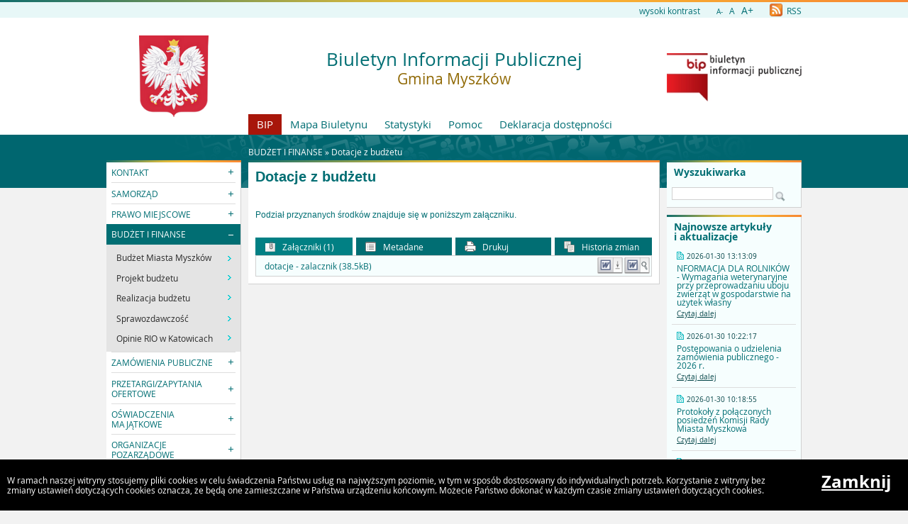

--- FILE ---
content_type: text/html
request_url: https://bip.miastomyszkow.pl/?c=193
body_size: 5864
content:
<!DOCTYPE html>
<html lang="pl">
    <head>
        <title>BIP - Gmina Myszków: Dotacje z budżetu</title>
        
        <meta charset="UTF-8">
        <meta name="viewport" content="width=device-width, initial-scale=1.0">
        <meta name="author" content="Sputnik Software Sp. z o.o.">
        <meta name="deklaracja-dostÄ™pnoĹ›ci" content="https://bip.miastomyszkow.pl/?p=dostepnosc">

	<meta property="og:site_name" content="BIP - Gmina Myszków" />
	<meta property="og:site" content="https://bip.miastomyszkow.pl" />
	<meta property="og:title" content="BIP - Gmina Myszków: Dotacje z budżetu"/>
	<meta property="og:description" content="" />
	<meta property="og:image" content="https://bip.miastomyszkow.pl/ui2015/img/godlo_polski.svg.png" />
	<meta property="og:image:secure_url" content="https://bip.miastomyszkow.pl/ui2015/img/godlo_polski.svg.png" />
	<meta property="og:url" content="https://bip.miastomyszkow.pl/?c=193" />
	<meta property="og:type" content="article" />

        <script type="text/javascript">
            var rozmiar = 12;
        </script>
        <script type="text/javascript" src="/ui2015/js/jquery-1.11.1.min.js"></script>
        <script src="/ui2015/js/standard2015.js"></script>
        

        <link rel="stylesheet" href="dynamic.php?item=bip-css" type="text/css" />
        <link rel="stylesheet" href="/ui2015/css/style_fix.css" type="text/css" />
        <!--[if lt IE 9]>
          <script src="http://html5shim.googlecode.com/svn/trunk/html5.js"></script>
        <![endif]-->
<script type="text/javascript">

  var _gaq = _gaq || [];
  _gaq.push(['_setAccount', 'UA-8218801-9']);
  _gaq.push(['_trackPageview']);

  (function() {
    var ga = document.createElement('script'); ga.type = 'text/javascript'; ga.async = true;
    ga.src = ('https:' == document.location.protocol ? 'https://ssl' : 'http://www') + '.google-analytics.com/ga.js';
    var s = document.getElementsByTagName('script')[0]; s.parentNode.insertBefore(ga, s);
  })();

</script>
    </head>
    <body class="fixed show_cookie" style="font-size:12px;">
        <div id="page_wrapper">
            <!-- HEADER -->
            <header>
                <section id="head_props">
                    <img class="bar_slim_color" src="/ui2015/img/bar_slim_color.png" alt="Kolorowy pasek">
                
                    <div class="wrapper_parent">
                        <div>
                            <img src="/ui2015/img/pixel.gif" alt="Zmień kontrast" /><a href="javascript:PrzelaczWysokiKontrast();" title="Wysoki kontrast" id="high_contrast">wysoki kontrast</a>
                        </div>
                        <div>
                            <a href="javascript:ZmienCzcionke(-1);" style="font-size:0.8em;" title="Zmniejsz rozmiar czcionki">A-</a>  
                            <a href="javascript:ZmienCzcionke(0);" title="Normalny rozmiar czcionki">A</a>  
                            <a href="javascript:ZmienCzcionke(1);" style="font-size:1.2em;" title="Zwiększ rozmiar czcionki">A+</a>
                        </div>
                        <div>
                            <a href="?p=new-articles&rss=1" title="RSS Feed"><img id="rss_icon" src="/ui2015/img/icons/ico_rss.png" alt="RSS Feed Icon"> RSS</a>
                        </div>
                        
                        <!-- <div>
                            <label for="multisite"> </label>
                            <select id="multisite">
                                <optgroup label="Strony Podmiotowe:">
                                    <option value="/">Gmina Myszków</option>
                                </optgroup>
                            </select>
                        </div> -->
                    </div>
                </section>
            
                <section id="head_main" class="without_image">
                    <div class="wrapper_parent">
                        <!-- HERB, NAZWA, LOGO -->
                        <div class="wrapper wrapper_left"><img src="/ui2015/img/godlo_polski.svg.png" alt="Godło, Herb, Logo" ></div>
                        <div class="wrapper wrapper_right"><a href="https://www.gov.pl/web/bip" title="Biuletyn Informacji Publicznej" target="_blank"><img src="/ui2015/img/bip_logo_glowne_244.jpg" alt="Logo Biuletyn Informacji Publicznej"></a></div>
                        <div class="wrapper wrapper_center"><h1>Biuletyn Informacji Publicznej<br/><span>Gmina Myszków</span></h1></div>

                        <!-- TOP MENU -->
                        <nav id="top_menu">
                            <ul>
                                <li class=" first"><a href="/" title="Strona główna BIP">BIP</a></li>
                                <li class="second"><a href="?p=map" title="Mapa strony">Mapa Biuletynu</a></li>
                                <li class="second"><a href="?p=stats" title="Statystyki wyświetleń strony">Statystyki</a></li>
                                <li class="second"><a href="?p=help" title="Pomoc">Pomoc</a></li>
                                <li class="second"><a href="?p=dostepnosc" title="Deklaracja dostępności">Deklaracja dostępności</a></li>
                                <!--<li class="second"><a href="bip-ochrona/" target="_blank" onClick="return popup('bip-ochrona/')">Ochrona Środowiska</a></li>-->
                            </ul>
                        </nav>
                    </div>
                </section>
            </header>
        
            <!-- MAIN CONTENT -->
            <main>
                <div class="wrapper_parent">
                    
                    <!-- BREADCRUMB -->
                    <div id="breadcrumb" class="wrapper wrapper_center">BUDŻET I FINANSE &raquo; <a href="?c=193" class="path_lnk">Dotacje z budżetu</a></div>

                    <!-- MAIN MENU -->
                    <nav class="wrapper wrapper_left">
                        <img class="bar_slim_color" src="/ui2015/img/bar_slim_color.png" alt="Kolorowy pasek">
                        <ul class="content_border">
                            
                            <li class="kategoria collapsed alpha"><span tabindex="0" role="button">KONTAKT</span>
                                <ul>
                                    <li><a href="?c=10" class=""><span>Dane kontaktowe</span></a></li>
                                </ul>
                            </li>
                            <li class="kategoria collapsed"><span tabindex="0" role="button">SAMORZĄD</span>
                                <ul>
                                    <li><a href="?c=16" class=""><span>Urząd Miasta</span></a></li>
                                    <li><a href="?c=23" class=""><span>Rada Miasta</span></a></li>
                                    <li><a href="?c=462" class=""><span>Młodzieżowa Rada Miasta</span></a></li>
                                </ul>
                            </li>
                            <li class="kategoria collapsed"><span tabindex="0" role="button">PRAWO MIEJSCOWE</span>
                                <ul>
                                    <li><a href="?c=160" class=""><span>Statut Gminy Myszków</span></a></li>
                                    <li><a href="?c=410" class=""><span>Uchwały Rady Miasta</span></a></li>
                                    <li><a href="?c=162" class=""><span>Obwieszczenia </span></a></li>
                                    <li><a href="?c=163" class=""><span>Ogłoszenia i informacje</span></a></li>
                                    <li><a href="?c=164" class=""><span>Zarządzenia</span></a></li>
                                    <li><a href="?c=168" class=""><span>Podatki i opłaty lokalne</span></a></li>
                                    <li><a href="?c=246" class=""><span>Regulaminy</span></a></li>
                                    <li><a href="?c=200" class=""><span>Dokumenty strategiczne</span></a></li>
                                    <li><a href="?c=227" class=""><span>Platforma Konsultacji Społecznych</span></a></li>
                                    <li><a href="?c=871" class=""><span>Zagospodarowanie przestrzenne</span></a></li>
                                    <li><a href="?c=940" class=""><span>Kontrole zewnętrzne</span></a></li>
                                </ul>
                            </li>
                            <li class="kategoria expanded selected"><span tabindex="0" role="button">BUDŻET I FINANSE</span>
                                <ul>
                                    <li><a href="?c=186" class=""><span>Budżet Miasta Myszków</span></a></li>
                                    <li><a href="?c=187" class=""><span>Projekt budżetu</span></a></li>
                                    <li><a href="?c=188" class=""><span>Realizacja budżetu</span></a></li>
                                    <li><a href="?c=192" class=""><span>Sprawozdawczość</span></a></li>
                                    <li><a href="?c=194" class=""><span>Opinie RIO w Katowicach</span></a></li>
                                </ul>
                            </li>
                            <li class="kategoria collapsed"><span tabindex="0" role="button">ZAMÓWIENIA PUBLICZNE</span>
                                <ul>
                                    <li><a href="?c=760" class=""><span>Zamówienia publiczne wg ustawy PZP od 01.01.2021 r.</span></a></li>
                                    <li><a href="?c=761" class=""><span>Zamówienia publiczne wg ustawy PZP przed 01.01.2021 r.</span></a></li>
                                    <li><a href="?c=476" class=""><span>Plan postępowań o udzielenie zamówienia publicznego - Gmina Myszków</span></a></li>
                                    <li><a href="?c=831" class=""><span>Plan postępowań o udzielenie zamówienia publicznego - Jednostki Organizacyjne</span></a></li>
                                </ul>
                            </li>
                            <li class="kategoria collapsed"><span tabindex="0" role="button">PRZETARGI/ZAPYTANIA OFERTOWE</span>
                                <ul>
                                    <li><a href="?c=763" class=""><span>Przetargi (poza ustawą PZP)</span></a></li>
                                    <li><a href="?c=241" class=""><span>Zapytania ofertowe</span></a></li>
                                </ul>
                            </li>
                            <li class="kategoria collapsed"><span tabindex="0" role="button">OŚWIADCZENIA MAJĄTKOWE</span>
                                <ul>
                                    <li><a href="?c=123" class=""><span>Pracownicy Urzędu Miasta</span></a></li>
                                    <li><a href="?c=143" class=""><span>Radni Rady Miasta</span></a></li>
                                    <li><a href="?c=133" class=""><span>Prezesi, Dyrektorzy i Kierownicy Gminnych Jednostek Organizacyjnych</span></a></li>
                                </ul>
                            </li>
                            <li class="kategoria collapsed"><span tabindex="0" role="button">ORGANIZACJE POZARZĄDOWE</span>
                                <ul>
                                    <li><a href="?c=179" class=""><span>Organizacje pozarządowe</span></a></li>
                                </ul>
                            </li>
                            <li class="kategoria collapsed"><span tabindex="0" role="button">JAK ZAŁATWIĆ SPRAWĘ</span>
                                <ul>
                                    <li><a href="?c=195" class=""><span>Załatwianie spraw - druki do pobrania</span></a></li>
                                    <li><a href="?c=196" class=""><span>Sposób przyjmowania spraw, kolejność ich załatwiania</span></a></li>
                                    <li><a href="?c=197" class=""><span>Rejestry i ewidencje</span></a></li>
                                </ul>
                            </li>
                            <li class="kategoria collapsed"><span tabindex="0" role="button">WOLNE STANOWISKA PRACY</span>
                                <ul>
                                    <li><a href="?c=210" class=""><span>Ogłoszenia o wolnych stanowiskach pracy</span></a></li>
                                </ul>
                            </li>
                            <li class="kategoria collapsed"><span tabindex="0" role="button">WYBORY</span>
                                <ul>
                                    <li><a href="?c=217" class=""><span>Wybory i referenda</span></a></li>
                                    <li><a href="?c=407" class=""><span>Wybory ławników</span></a></li>
                                </ul>
                            </li>
                            <li class="kategoria collapsed"><span tabindex="0" role="button">REJESTRY</span>
                                <ul>
                                    <li><a href="?c=208" class=""><span>Rejestry</span></a></li>
                                </ul>
                            </li>
                            <li class="kategoria collapsed"><span tabindex="0" role="button">RAPORTY</span>
                                <ul>
                                    <li><a href="?c=606" class=""><span>Raport o stanie gminy</span></a></li>
                                    <li><a href="?c=794" class=""><span>Raport o najem lokali mieszkalnych z mieszkaniowego zasobu gminy</span></a></li>
                                </ul>
                            </li>
                            <li class="kategoria collapsed"><span tabindex="0" role="button">SPIS POWSZECHNY</span>
                                <ul>
                                    <li><a href="?c=751" class=""><span>Narodowy Spis Powszechny Ludności i Mieszkań 2021</span></a></li>
                                </ul>
                            </li>
                            <li class="kategoria collapsed"><span tabindex="0" role="button">DOSTĘPNOŚĆ OSOBOM ZE SZCZEGÓLNYMI POTRZEBAMI</span>
                                <ul>
                                    <li><a href="?c=755" class=""><span>Dostępność osobom ze szczególnymi potrzebami</span></a></li>
                                    <li><a href="?c=768" class=""><span>Raporty o dostępności</span></a></li>
                                </ul>
                            </li>
                            <li class="kategoria collapsed"><span tabindex="0" role="button">RODO</span>
                                <ul>
                                    <li><a href="?c=607" class=""><span>Klauzule RODO</span></a></li>
                                </ul>
                            </li>
                            <li class="kategoria collapsed"><span tabindex="0" role="button">O BIULETYNIE</span>
                                <ul>
                                    <li><a href="?c=216" class=""><span>BIP informacje</span></a></li></ul></li>
                        </ul>
                        <div id="mobile_menu" class="content_border clickable">
                            <span>MENU</span>
                        </div>
                    </nav>
                    
                    <!-- SEARCH, LAST ARTICLES, TILES -->
                    <aside class="wrapper wrapper_right">
                        <img class="bar_slim_color" src="/ui2015/img/bar_slim_color.png" alt="Kolorowy pasek">
                        <section class="searchbox content_border">
                            <form action="./" method="GET">
                                <input type="hidden" name="p" value="search">
                                <label for="searchstr">Wyszukiwarka</label>
                                <input type="text" name="searchstr" id="searchstr" value="" />
                                <input type="submit" name="submit" value="Znajdz" />
                            </form>
                        </section>

                        
                        <img class="bar_slim_color" src="/ui2015/img/bar_slim_color.png" alt="Kolorowy pasek">
                        <section class="last_articles content_border">
                            <div>Najnowsze artykuły i aktualizacje</div>
                                        <div>
                            <time>2026-01-30 13:13:09</time>
                            <p>NFORMACJA DLA ROLNIKÓW - Wymagania weterynaryjne przy przeprowadzaniu uboju zwierząt w gospodarstwie na użytek własny</p>
                            <a href="?a=16873" class="" title="Czytaj o: NFORMACJA DLA ROLNIKÓW - Wymagania weterynaryjne przy przeprowadzaniu uboju zwierząt w gospodarstwie na użytek własny">Czytaj dalej</a>
                        </div><hr>            <div>
                            <time>2026-01-30 10:22:17</time>
                            <p>Postępowania o udzielenia zamówienia publicznego - 2026 r.</p>
                            <a href="?a=16872" class="" title="Czytaj o: Postępowania o udzielenia zamówienia publicznego - 2026 r.">Czytaj dalej</a>
                        </div><hr>            <div>
                            <time>2026-01-30 10:18:55</time>
                            <p>Protokoły z połączonych posiedzeń Komisji Rady Miasta Myszkowa</p>
                            <a href="?a=15525" class="" title="Czytaj o: Protokoły z połączonych posiedzeń Komisji Rady Miasta Myszkowa">Czytaj dalej</a>
                        </div><hr>            <div>
                            <time>2026-01-30 10:17:35</time>
                            <p>Protokoły z posiedzeń Komisji Skarg, Wniosków i Petycji</p>
                            <a href="?a=15792" class="" title="Czytaj o: Protokoły z posiedzeń Komisji Skarg, Wniosków i Petycji">Czytaj dalej</a>
                        </div><hr>            <div>
                            <time>2026-01-30 08:11:06</time>
                            <p>ZARZĄDZENIE NR 18/2026/ZP

        Burmistrza Miasta Myszkowa

          z dnia 29.01.2026r.

          w sprawie powołania komisji przetargowej i określenia jej obowiązków</p>
                            <a href="?a=16871" class="" title="Czytaj o: ZARZĄDZENIE NR 18/2026/ZP

        Burmistrza Miasta Myszkowa

          z dnia 29.01.2026r.

          w sprawie powołania komisji przetargowej i określenia jej obowiązków">Czytaj dalej</a>
                        </div><hr>            <div>
                            <time>2026-01-30 08:11:06</time>
                            <p>Zarządzenie nr 17/2026/ZP Burmistrza Miasta Myszkowa z dnia 29.01.2026r.  w sprawie powołania biegłego w postępowaniu o udzielenie zamówienia publicznego w trybie przetargu nieograniczonego pn.: Odnawialne źródła energii w Klastrze Energii Powiatu Myszkowskiego na obiektach publicznych w Gminie Myszków</p>
                            <a href="?a=16870" class="" title="Czytaj o: Zarządzenie nr 17/2026/ZP Burmistrza Miasta Myszkowa z dnia 29.01.2026r.  w sprawie powołania biegłego w postępowaniu o udzielenie zamówienia publicznego w trybie przetargu nieograniczonego pn.: Odnawialne źródła energii w Klastrze Energii Powiatu Myszkowskiego na obiektach publicznych w Gminie Myszków">Czytaj dalej</a>
                        </div><hr>            <div>
                            <time>2026-01-29 11:43:26</time>
                            <p>Ogłoszenie o naborze na wolne stanowisko pracy - Aplikant w Straży Miejskiej w Urzędzie Miasta w Myszkowie</p>
                            <a href="?a=16791" class="" title="Czytaj o: Ogłoszenie o naborze na wolne stanowisko pracy - Aplikant w Straży Miejskiej w Urzędzie Miasta w Myszkowie">Czytaj dalej</a>
                        </div><hr>            <div>
                            <time>2026-01-29 11:42:26</time>
                            <p>Sesja XII/2026</p>
                            <a href="?a=16869" class="" title="Czytaj o: Sesja XII/2026">Czytaj dalej</a>
                        </div><hr>            <div>
                            <time>2026-01-29 11:33:44</time>
                            <p>Wykonanie operatów szacunkowych - znak sprawy NU.271.37.2026.MS.</p>
                            <a href="?a=16868" class="" title="Czytaj o: Wykonanie operatów szacunkowych - znak sprawy NU.271.37.2026.MS.">Czytaj dalej</a>
                        </div><hr>            <div>
                            <time>2026-01-28 13:06:36</time>
                            <p>Zarządzenie Nr 14/2026/ON Burmistrza Miasta Myszkowa z dnia 26 stycznia 2026r. w sprawie : powołania Administratora Systemu KSeF ( Krajowego Systemu e-Faktur) oraz zasad nadawania uprawnień dla użytkowników Systemu KSeF w Gminie Myszków</p>
                            <a href="?a=16867" class="" title="Czytaj o: Zarządzenie Nr 14/2026/ON Burmistrza Miasta Myszkowa z dnia 26 stycznia 2026r. w sprawie : powołania Administratora Systemu KSeF ( Krajowego Systemu e-Faktur) oraz zasad nadawania uprawnień dla użytkowników Systemu KSeF w Gminie Myszków">Czytaj dalej</a>
                        </div>
                        </section>
                        
                    
                        <section id="tiles">
                            <!--<div id="bip_gov"><a href="https://www.gov.pl/web/bip" title="Biuletyn Informacji Publicznej" target="_blank"><img src="/ui2015/img/pixel.gif" alt="Logo Biuletyn Informacji Publicznej" ></a></div>-->
                            <!--<div class="tile_custom"><a href="#" target="_blank"><img src="#" alt=""></a></div>-->
                            
                            
                            <div class="tile tile_yellow content_border">
                                <div class="tile_office">
                                    <a href="http://www.miastomyszkow.pl/" target="_blank"><span><span class="three-rows">Strona<br />główna<br />urzędu</span></span></a>
                                </div>
                            </div>
                            
                            
                            <div class="tile tile_orange content_border">
                                <div class="tile_sesp">
                                    <a href="https://myszkow.eboi.pl/" target="_blank"><span><span class="four-rows">System<br />elektronicznej<br />skrzynki<br />podawczej</span></span></a>
                                </div>
                            </div>
                            
                            <!--
                            <div class="tile tile_grey content_border">
                                <div class="tile_archive">
                                    <a href="" target="_blank"><span><span class="two-rows">BIP<br />Archiwalny</span></span></a>
                                </div>
                            </div>
                            -->
                            
                            <div class="tile tile_turquoise content_border">
                                <div class="tile_stats">Licznik odwiedzin
                                    <div class="clear"></div>
                                    <div id="stats_value">68952764</div>
                                    <div id="stats_since">Od dnia 05 grudnia 2011</div>
                                </div>
                            </div>
                            
                        </section>
                    </aside>
                    
                    <!-- CONTENT -->
                    <article class="wrapper wrapper_center">
                        <img class="bar_slim_color" src="/ui2015/img/bar_slim_color.png" alt="Kolorowy pasek">
                    
                        <div class="inside content_border">
                            <!-- USER GENERATED CONTENT -->
                            <div id="user_content">
                                <h2 id="tresc" tabindex="0">Dotacje z budżetu</h2><div tabindex="0" role="main"><br>Podział przyznanych środków znajduje się w poniższym załączniku. <br /></div>
                            </div>
                            <!-- END OF USER GENERATED CONTENT -->
                            
                            <div id="content_summary">
                                
        
                <!-- TOGGLE -->
                <table id="art_footer_toggles">
                    <tr>
                        <td class="alpha selected"><span data-ref="attachments" tabindex="0" role="button"><img src="/ui2015/img/footer/footer_ico_attachment.png" alt="" /> Załączniki (1)</span></td>
                        <td class=""><span data-ref="specification" tabindex="0" role="button"><img src="/ui2015/img/footer/footer_ico_specification.png" alt="" /> Metadane</span></td>
                        <td class=""><a href="?p=print&amp;t=a&amp;id=2276" target="_blank" onClick="return popup('?p=print&amp;t=a&amp;id=2276');"><img src="/ui2015/img/footer/footer_ico_print.png" alt="" /> Drukuj</a></td>
                        <td class="omega"><a href="?p=history&amp;id=2276" class="lnk"><img src="/ui2015/img/footer/footer_ico_history.png" alt="" /> Historia zmian</a></td>
                    </tr>
                </table>
                                

		<!-- ATTACHED FILES -->
                <div id="attachments" class="hideable" style="display:block;">
                    <h3>Załączniki</h3>
                    <table class="pretty">
                        <tbody>			<tr class="last">
				<td class="attachmentTableColumn1">dotacje - zalacznik (38.5kB)</td>
				<td class="attachmentTableColumn2"><a href="?p=document&amp;action=save&amp;id=2410&amp;bar_id=2276" class="lnk"><img src="/ui2015/img/icons/icon_doc_save.gif" border=0 alt="Zapisz dokument" /></a></td>
				<td class="attachmentTableColumn3"><a href="?p=document&amp;action=show&amp;id=2410&amp;bar_id=2276" class="lnk" onClick="return popup('?p=document&amp;action=show&amp;id=2410&amp;bar_id=2276');" target="_blank"><img src="/ui2015/img/icons/icon_doc_show.gif" border=0 alt="Pokaż dokument" /></a></td>
			</tr>

                        </tbody>
                    </table>
                </div>


		<!-- SPECIFICATION -->
                <div id="specification" class="hideable">
                    <h3>Metadane</h3>
                    <table class="pretty">
                        <tbody>
                            <tr><td>Data utworzenia:</td><td>(brak danych)</td></tr>
                            <tr><td>Wprowadził do systemu:</td><td><a href=""></a></td></tr>
                            <tr><td>Data wprowadzenia:</td><td>2006-03-14 14:04:50</td></tr>
                            <tr><td>Opublikował:</td><td>(brak danych)</td></tr>
                            <tr><td>Data publikacji:</td><td>2006-03-14 14:04:50</td></tr>
                            <tr><td>Ostatnia zmiana:</td><td>2006-03-14 14:04:50</td></tr>
                            <tr><td>Ilość wyświetleń:</td><td>21954</td></tr>
                        </tbody>
                    </table>
                </div>
 
                            </div>
                        </div>
                    </article>
                </div>
            </main>
                
            <!-- FOOTER -->
            <footer>
                Gmina Myszków<br/>ul.Kościuszki 26, 42-300 Myszków
            </footer>
            
            
            <div id="cookies">
                <p>W ramach naszej witryny stosujemy pliki cookies w celu świadczenia Państwu usług na najwyższym poziomie, w tym w sposób dostosowany do indywidualnych potrzeb. Korzystanie z witryny bez zmiany ustawień dotyczących cookies oznacza, że będą one zamieszczane w Państwa urządzeniu końcowym. Możecie Państwo dokonać w każdym czasie zmiany ustawień dotyczących cookies.</p>
                <a href="#" onkeypress="ZamknijCookies();" onclick="ZamknijCookies();">Zamknij</a>
            </div>
        </div>
    </body>
</html>